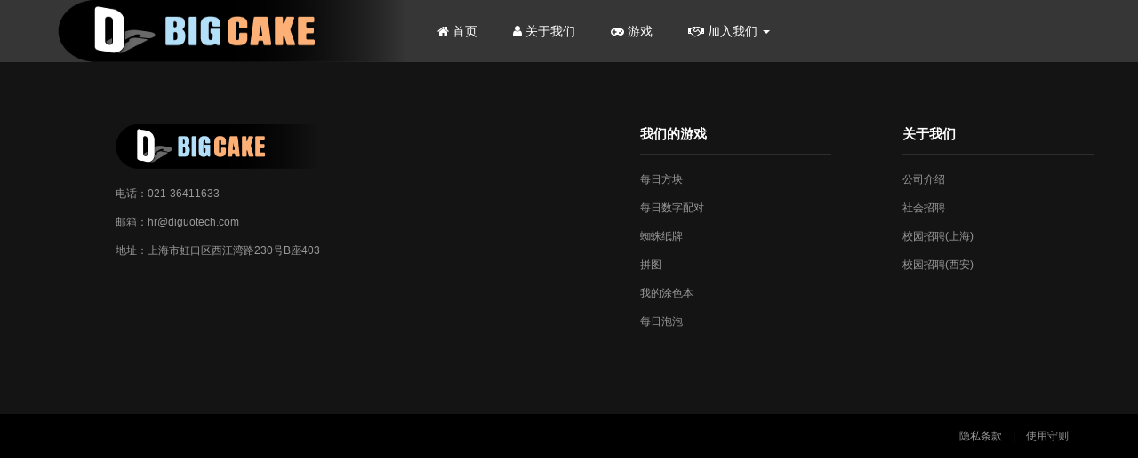

--- FILE ---
content_type: text/html
request_url: http://www.diguotech.com/news/read/7
body_size: 441
content:
<!DOCTYPE html><html><head><meta charset=utf-8><meta name=viewport content="width=device-width,initial-scale=1"><title>上海迪果网络科技有限公司</title><link rel=icon href=/static/img/favicon-dark.ico media="(prefers-color-scheme: dark)"><link rel=icon href=/static/img/favicon-light.ico media="(prefers-color-scheme: light)"><link href=/static/css/app.c46b67e1313de027372f6000b4060bf2.css rel=stylesheet></head><body><div id=app></div><script type=text/javascript src=/static/js/manifest.2ae2e69a05c33dfc65f8.js></script><script type=text/javascript src=/static/js/vendor.135c153f9f9438d85a30.js></script><script type=text/javascript src=/static/js/app.0e88a3d86fae24ad38c8.js></script></body></html>

--- FILE ---
content_type: application/x-javascript
request_url: http://www.diguotech.com/static/js/app.0e88a3d86fae24ad38c8.js
body_size: 90132
content:
webpackJsonp([1],{"+m6O":function(t,a){},"+zAf":function(t,a){},"/e+2":function(t,a){},"03EN":function(t,a,s){t.exports=s.p+"static/img/about-list2.47f45a6.png"},"49jb":function(t,a){},"5W1q":function(t,a){},"8umE":function(t,a){},AcQk:function(t,a){},B85w:function(t,a){},BN2n:function(t,a){},DeuE:function(t,a){t.exports="[data-uri]"},DpxW:function(t,a){},EWIa:function(t,a){},"H+vX":function(t,a,s){t.exports=s.p+"static/img/about-list1.aa927b9.png"},NHnr:function(t,a,s){"use strict";Object.defineProperty(a,"__esModule",{value:!0});var e=s("7+uW"),i={data:function(){return{routeMap:{0:"/index",1:"/about",2:"/games",3:"/careers"}}},mounted:function(){this.chengePath()},methods:{chengePath:function(){var t=this.$route.path;for(var a in this.routeMap)-1!=t.indexOf(this.routeMap[a])&&this.setNavStyle(a)},setNavStyle:function(t){document.querySelectorAll("ul.navbar-nav.items>li")&&document.querySelectorAll("ul.navbar-nav.items>li").forEach(function(a){a.getAttribute("index")==t?a.classList.add("active"):a.classList.remove("active")})},gotoPage:function(t){window.open(t,"_blank")}},watch:{"$route.path":"chengePath"},created:function(){}},r={render:function(){var t=this,a=t.$createElement,s=t._self._c||a;return s("div",{staticClass:"my-nav"},[s("div",{staticClass:"bx"},[s("nav",{staticClass:"navbar navbar-default"},[s("div",{staticClass:"container-fluid"},[t._m(0),t._v(" "),s("div",{staticClass:"collapse navbar-collapse",attrs:{id:"bs-example-navbar-collapse-1"}},[s("ul",{staticClass:"nav navbar-nav items"},[s("li",{attrs:{index:"0"}},[s("router-link",{attrs:{to:"/index"}},[s("i",{staticClass:"fa fa-home"}),t._v(" "+t._s(t.$store.state.langPack.header.home))])],1),t._v(" "),s("li",{attrs:{index:"1"}},[s("router-link",{attrs:{to:"/about"}},[s("i",{staticClass:"fa fa-user"}),t._v(" "+t._s(t.$store.state.langPack.header.about))])],1),t._v(" "),s("li",{attrs:{index:"2"}},[s("router-link",{attrs:{to:"/games"}},[s("i",{staticClass:"fa fa-gamepad"}),t._v(" "+t._s(t.$store.state.langPack.header.games))])],1),t._v(" "),s("li",{staticClass:"dropdown",attrs:{index:"3"}},[s("a",{staticClass:"dropdown-toggle",attrs:{href:"javascript:;","data-toggle":"dropdown"}},[s("i",{staticClass:"fa fa-handshake-o"}),t._v("\n                      "+t._s(t.$store.state.langPack.header.careers)+"\n                      "),s("span",{staticClass:"caret"})]),t._v(" "),s("ul",{staticClass:"dropdown-menu"},[s("li",[s("span",{on:{click:function(a){t.gotoPage("https://app.mokahr.com/social-recruitment/diguo/144656?locale=zh-CN")}}},[t._v("社会招聘")])]),t._v(" "),s("li",[s("span",{on:{click:function(a){t.gotoPage("https://app.mokahr.com/campus-recruitment/diguo/147274?locale=zh-CN")}}},[t._v("校园招聘(上海)")])]),t._v(" "),s("li",[s("span",{on:{click:function(a){t.gotoPage("https://app.mokahr.com/campus-recruitment/diguo/144657?locale=zh-CN")}}},[t._v("校园招聘(西安)")])])])])]),t._v(" "),s("ul",{staticClass:"nav navbar-nav navbar-right"})])])])])])},staticRenderFns:[function(){var t=this.$createElement,a=this._self._c||t;return a("div",{staticClass:"navbar-header"},[a("button",{staticClass:"navbar-toggle collapsed",attrs:{type:"button","data-toggle":"collapse","data-target":"#bs-example-navbar-collapse-1","aria-expanded":"false"}},[a("span",{staticClass:"sr-only"},[this._v("Toggle navigation")]),this._v(" "),a("span",{staticClass:"icon-bar"}),this._v(" "),a("span",{staticClass:"icon-bar"}),this._v(" "),a("span",{staticClass:"icon-bar"})]),this._v(" "),a("a",{staticClass:"navbar-brand",staticStyle:{"padding-top":"0"}},[a("img",{attrs:{src:s("ZBJ4")}})])])}]};var n={render:function(){var t=this,a=t.$createElement,s=t._self._c||a;return s("div",{staticClass:"v-footer"},[s("div",{staticClass:"footer-top"},[s("div",{staticClass:"bx"},[s("div",{staticClass:"f-col one"},[s("dl",[t._m(0),t._v(" "),s("dd",[t._v(t._s(t.$store.state.langPack.footer.tel)+"：021-36411633")]),t._v(" "),s("dd",[t._v(t._s(t.$store.state.langPack.footer.email)+"：hr@diguotech.com")]),t._v(" "),s("dd",[t._v(t._s(t.$store.state.langPack.footer.address)+"："+t._s(t.$store.state.langPack.footer.addressInfo))])])]),t._v(" "),s("div",{staticClass:"f-col"},[s("dl",[s("dt",{staticClass:"have-line"},[t._v(t._s(t.$store.state.langPack.footer.games))]),t._v(" "),s("dd",[s("router-link",{attrs:{to:"/games/bpd"}},[t._v(t._s(t.$store.state.langPack.footer.game_bpd))])],1),t._v(" "),s("dd",[s("router-link",{attrs:{to:"/games/dnm"}},[t._v(t._s(t.$store.state.langPack.footer.game_dnm))])],1),t._v(" "),s("dd",[s("router-link",{attrs:{to:"/games/ssc"}},[t._v(t._s(t.$store.state.langPack.footer.game_ssc))])],1),t._v(" "),s("dd",[s("router-link",{attrs:{to:"/games/jp"}},[t._v(t._s(t.$store.state.langPack.footer.game_jp))])],1),t._v(" "),s("dd",[s("router-link",{attrs:{to:"/games/cbn"}},[t._v(t._s(t.$store.state.langPack.footer.game_cbn))])],1),t._v(" "),s("dd",[s("router-link",{attrs:{to:"/games/db"}},[t._v(t._s(t.$store.state.langPack.footer.game_db))])],1)])]),t._v(" "),s("div",{staticClass:"f-col"},[s("dl",[s("dt",{staticClass:"have-line"},[t._v(t._s(t.$store.state.langPack.footer.about))]),t._v(" "),s("dd",[s("router-link",{attrs:{to:"/about"}},[t._v(t._s(t.$store.state.langPack.footer.company))])],1),t._v(" "),t._m(1),t._v(" "),t._m(2),t._v(" "),t._m(3)])])])]),t._v(" "),s("div",{staticClass:"footer-bot"},[s("div",{staticClass:"bx"},[s("div"),t._v(" "),s("div",{staticClass:"f-right"},[s("div",[s("a",{attrs:{href:"/static/privacy.html",target:"_blank"}},[t._v(t._s(t.$store.state.langPack.footer.clause))])]),t._v(" "),s("div",[t._v("|")]),t._v(" "),s("div",[s("a",{attrs:{href:"/static/rules.html",target:"_blank"}},[t._v(t._s(t.$store.state.langPack.footer.codeOfUse))])])])])])])},staticRenderFns:[function(){var t=this.$createElement,a=this._self._c||t;return a("dt",[a("img",{staticStyle:{height:"50px"},attrs:{src:s("ZBJ4"),alt:""}})])},function(){var t=this.$createElement,a=this._self._c||t;return a("dd",[a("a",{attrs:{href:"https://app.mokahr.com/social-recruitment/diguo/144656?locale=zh-CN",target:"_blank"}},[this._v("社会招聘")])])},function(){var t=this.$createElement,a=this._self._c||t;return a("dd",[a("a",{attrs:{href:"https://app.mokahr.com/campus-recruitment/diguo/147274?locale=zh-CN",target:"_blank"}},[this._v("校园招聘(上海)")])])},function(){var t=this.$createElement,a=this._self._c||t;return a("dd",[a("a",{attrs:{href:"https://app.mokahr.com/campus-recruitment/diguo/144657?locale=zh-CN",target:"_blank"}},[this._v("校园招聘(西安)")])])}]};var c={components:{vHeader:s("VU/8")(i,r,!1,function(t){s("lcjj")},null,null).exports,vFooter:s("VU/8")({name:"v-footer",data:function(){return{msg:"Welcome to Your Vue.js App"}}},n,!1,function(t){s("DpxW")},"data-v-29eb09b2",null).exports},created:function(){this.setLang(localStorage.getItem("currentLangIndex")||"1")}},l={render:function(){var t=this.$createElement,a=this._self._c||t;return a("div",{attrs:{id:"app"}},[a("v-header"),this._v(" "),a("router-view",{staticClass:"view"}),this._v(" "),a("v-footer")],1)},staticRenderFns:[]};var o,g=s("VU/8")(c,l,!1,function(t){s("B85w")},null,null).exports,m=s("/ocq"),d=s("BO1k"),p=s.n(d),u=s("gRE1"),v={userData:[{name:"",count:"10",unit:"M+",type:["注册玩家","注册玩家","Number of players"],imgURL:"../../../static/img/ui_1.png",bgColor:"#58bd95"},{name:"",count:"100",unit:"K+",type:["活跃玩家","活跃玩家","Active user"],imgURL:"../../../static/img/ui_2.png",bgColor:"#3b3b63"},{name:"",count:">60",unit:"%",type:["次日留存","次日留存","Next day retention"],imgURL:"../../../static/img/ui_3.png",bgColor:"#5e94f1"},{name:"",count:"90",unit:"Days+",type:["平均留存日数","平均留存日數","Averaging days"],imgURL:"../../../static/img/ui_4.png",bgColor:"#ddb65f"},{name:"",count:"140k",unit:"Hours+",type:["每日游戏时间","每日游戏时间","One day playtime"],imgURL:"../../../static/img/ui_5.png",bgColor:"#ed6172"},{name:"",count:"5",unit:"M+",type:["广告日显示量","广告日显示量","One day advertising display"],imgURL:"../../../static/img/ui_6.png",bgColor:"#5a599a"}]},b={bpd:{gameKey:"bpd",name:["每日方块","每日方块","Block Puzzle Daily"],subTitle:["畅玩方块拼图游戏，匹配颜色，轻松解压！","畅玩方块拼图游戏，匹配颜色，轻松解压！","畅玩方块拼图游戏，匹配颜色，轻松解压！"],info:["方块拼图-免费经典益智游戏，匹配颜色，消除方块！<br><br>方块拼图是一款免费且令人上瘾的休闲益智游戏，让你每天都想来玩！🧩如果您想放松身心，享受片刻闲暇，这款游戏一定是你的不二之选。🏆畅玩方块拼图，放松你的大脑！<br><br>方块拼图适合所有年龄段玩家。👑如果你想在辛苦工作一天后放松身心，早点入睡，这款游戏一定是你的不二之选！畅玩方块拼图，充分展示游戏技巧，体验最高七次连击带来的快感！<br><br>💡亮点特色💡<br>- 简洁美观，无时间限制，轻松无压力。<br>- 上手简单，适合全年龄段玩家的经典方块游戏！<br>- 挑战自我，打破你的最高分。<br>- 多种精美背景。<br>- 多样化方块质地：木制、糖果、宝石、珠宝......<br>- 实用道具助你打破最高分。<br>- 锻炼大脑，消磨时间的不二之选。<br><br>🌟如何玩🌟<br>- 匹配并消除尽可能多的彩色方块！<br>- 沿垂直或水平方向填充方块即可消除。<br>- 无时间限制！<br>- 简单有趣！<br><br>方块拼图适合所有年龄段玩家，免费畅玩！<br><br>我们的方块拼图游戏支持离线游玩，结合了1010脑力游戏、数独方块游戏、三消立方体游戏和木块拼图游戏元素，帮助你锻炼大脑。🧠 运用你的智慧和策略来消除彩色方块，立即享受方块拼图挑战吧！<br><br>❤️谁是最厉害的方块消除者？快来玩这款游戏，成为方块益智游戏大师吧！","方块拼图-免费经典益智游戏，匹配颜色，消除方块！<br><br>方块拼图是一款免费且令人上瘾的休闲益智游戏，让你每天都想来玩！🧩如果您想放松身心，享受片刻闲暇，这款游戏一定是你的不二之选。🏆畅玩方块拼图，放松你的大脑！<br><br>方块拼图适合所有年龄段玩家。👑如果你想在辛苦工作一天后放松身心，早点入睡，这款游戏一定是你的不二之选！畅玩方块拼图，充分展示游戏技巧，体验最高七次连击带来的快感！<br><br>💡亮点特色💡<br>- 简洁美观，无时间限制，轻松无压力。<br>- 上手简单，适合全年龄段玩家的经典方块游戏！<br>- 挑战自我，打破你的最高分。<br>- 多种精美背景。<br>- 多样化方块质地：木制、糖果、宝石、珠宝......<br>- 实用道具助你打破最高分。<br>- 锻炼大脑，消磨时间的不二之选。<br><br>🌟如何玩🌟<br>- 匹配并消除尽可能多的彩色方块！<br>- 沿垂直或水平方向填充方块即可消除。<br>- 无时间限制！<br>- 简单有趣！<br><br>方块拼图适合所有年龄段玩家，免费畅玩！<br><br>我们的方块拼图游戏支持离线游玩，结合了1010脑力游戏、数独方块游戏、三消立方体游戏和木块拼图游戏元素，帮助你锻炼大脑。🧠 运用你的智慧和策略来消除彩色方块，立即享受方块拼图挑战吧！<br><br>❤️谁是最厉害的方块消除者？快来玩这款游戏，成为方块益智游戏大师吧！","方块拼图-免费经典益智游戏，匹配颜色，消除方块！<br><br>方块拼图是一款免费且令人上瘾的休闲益智游戏，让你每天都想来玩！🧩如果您想放松身心，享受片刻闲暇，这款游戏一定是你的不二之选。🏆畅玩方块拼图，放松你的大脑！<br><br>方块拼图适合所有年龄段玩家。👑如果你想在辛苦工作一天后放松身心，早点入睡，这款游戏一定是你的不二之选！畅玩方块拼图，充分展示游戏技巧，体验最高七次连击带来的快感！<br><br>💡亮点特色💡<br>- 简洁美观，无时间限制，轻松无压力。<br>- 上手简单，适合全年龄段玩家的经典方块游戏！<br>- 挑战自我，打破你的最高分。<br>- 多种精美背景。<br>- 多样化方块质地：木制、糖果、宝石、珠宝......<br>- 实用道具助你打破最高分。<br>- 锻炼大脑，消磨时间的不二之选。<br><br>🌟如何玩🌟<br>- 匹配并消除尽可能多的彩色方块！<br>- 沿垂直或水平方向填充方块即可消除。<br>- 无时间限制！<br>- 简单有趣！<br><br>方块拼图适合所有年龄段玩家，免费畅玩！<br><br>我们的方块拼图游戏支持离线游玩，结合了1010脑力游戏、数独方块游戏、三消立方体游戏和木块拼图游戏元素，帮助你锻炼大脑。🧠 运用你的智慧和策略来消除彩色方块，立即享受方块拼图挑战吧！<br><br>❤️谁是最厉害的方块消除者？快来玩这款游戏，成为方块益智游戏大师吧！"],appleURL:"https://apps.apple.com/us/app/block-crush-daily/id6477366153",googleURL:"https://play.google.com/store/apps/details?id=com.bigcake.android.bpdaily&gl=US&hl=en-US&pli=1",downloads:"10M+",imgURL:"../../static/img/games/bpd_icon.png",posterImgURL:"../../../static/img/games/bpd-poster-img.png",comments:[["../../static/img/games/user-comment2.bpd.png","../../static/img/games/user-comment3.bpd.png","../../static/img/games/user-comment4.bpd.png"],["../../static/img/games/user-comment6.bpd.png","../../static/img/games/user-comment7.bpd.png","../../static/img/games/user-comment8.bpd.png"]]},dnm:{gameKey:"dnm",name:["每日数字配对","每日数字配对","Daily Number Match"],subTitle:["令人上瘾且放松的每日数字匹配为您带来无尽的乐趣。","令人上瘾且放松的每日数字匹配为您带来无尽的乐趣。","令人上瘾且放松的每日数字匹配为您带来无尽的乐趣。"],info:["每日数字配对是一款充满乐趣且令人上瘾的数字配对游戏。匹配数字，清除棋盘。磨练你的思维，享受乐趣，同时提升你的数学技能！🔢 数千个数字谜题等你来挑战！<br><br>玩法<br>- 找到数值相同或和为 10 的数字对。<br>- 逐行检查。记住，数字对可以是垂直、水平或对角线。<br>- 从左到右逐行扫描。注意一行末尾和另一行开头的数字对。只要它们之间没有数字，就可以消除！<br>- 清除一行即可将剩余的数字上移，并组成新的数字对。<br>- 当没有剩余的数字对时，点击“+”复制剩余的数字并组成更多数字对。<br>- 最终目标是清除棋盘，尽可能走得更远。<br>特色：<br>- 简单的游戏玩法：只需点击数字，即可消除所有数字！<br>- 无限乐趣：超过 10000 个关卡等你来挑战。<br>- 极简设计：纯粹的数字匹配游戏，没有令人分心的功能。<br>- 锻炼你的思维：通过具有挑战性的每日数字匹配来锻炼你的大脑。<br>- 随时随地畅玩：没有时间限制！无需Wi-Fi！<br><br>每日数字匹配是一款富有挑战性的益智游戏，旨在满足你的所有期望。💯如果你是一位数学迷，正在寻找一款纯粹的数学益智游戏，没有烦人的功能，那么每日数字匹配绝对适合你！🎯<br><br>如果你被日常生活压得喘不过气来，让每日数字匹配为你注入活力，训练你的大脑，放松你的思绪。别再犹豫了！立即下载，享受无尽的乐趣！","每日数字配对是一款充满乐趣且令人上瘾的数字配对游戏。匹配数字，清除棋盘。磨练你的思维，享受乐趣，同时提升你的数学技能！🔢 数千个数字谜题等你来挑战！<br><br>玩法<br>- 找到数值相同或和为 10 的数字对。<br>- 逐行检查。记住，数字对可以是垂直、水平或对角线。<br>- 从左到右逐行扫描。注意一行末尾和另一行开头的数字对。只要它们之间没有数字，就可以消除！<br>- 清除一行即可将剩余的数字上移，并组成新的数字对。<br>- 当没有剩余的数字对时，点击“+”复制剩余的数字并组成更多数字对。<br>- 最终目标是清除棋盘，尽可能走得更远。<br>特色：<br>- 简单的游戏玩法：只需点击数字，即可消除所有数字！<br>- 无限乐趣：超过 10000 个关卡等你来挑战。<br>- 极简设计：纯粹的数字匹配游戏，没有令人分心的功能。<br>- 锻炼你的思维：通过具有挑战性的每日数字匹配来锻炼你的大脑。<br>- 随时随地畅玩：没有时间限制！无需Wi-Fi！<br><br>每日数字匹配是一款富有挑战性的益智游戏，旨在满足你的所有期望。💯如果你是一位数学迷，正在寻找一款纯粹的数学益智游戏，没有烦人的功能，那么每日数字匹配绝对适合你！🎯<br><br>如果你被日常生活压得喘不过气来，让每日数字匹配为你注入活力，训练你的大脑，放松你的思绪。别再犹豫了！立即下载，享受无尽的乐趣！","每日数字配对是一款充满乐趣且令人上瘾的数字配对游戏。匹配数字，清除棋盘。磨练你的思维，享受乐趣，同时提升你的数学技能！🔢 数千个数字谜题等你来挑战！<br><br>玩法<br>- 找到数值相同或和为 10 的数字对。<br>- 逐行检查。记住，数字对可以是垂直、水平或对角线。<br>- 从左到右逐行扫描。注意一行末尾和另一行开头的数字对。只要它们之间没有数字，就可以消除！<br>- 清除一行即可将剩余的数字上移，并组成新的数字对。<br>- 当没有剩余的数字对时，点击“+”复制剩余的数字并组成更多数字对。<br>- 最终目标是清除棋盘，尽可能走得更远。<br>特色：<br>- 简单的游戏玩法：只需点击数字，即可消除所有数字！<br>- 无限乐趣：超过 10000 个关卡等你来挑战。<br>- 极简设计：纯粹的数字匹配游戏，没有令人分心的功能。<br>- 锻炼你的思维：通过具有挑战性的每日数字匹配来锻炼你的大脑。<br>- 随时随地畅玩：没有时间限制！无需Wi-Fi！<br><br>每日数字匹配是一款富有挑战性的益智游戏，旨在满足你的所有期望。💯如果你是一位数学迷，正在寻找一款纯粹的数学益智游戏，没有烦人的功能，那么每日数字匹配绝对适合你！🎯<br><br>如果你被日常生活压得喘不过气来，让每日数字匹配为你注入活力，训练你的大脑，放松你的思绪。别再犹豫了！立即下载，享受无尽的乐趣！"],appleURL:"#",googleURL:"https://play.google.com/store/apps/details?id=daily.number.match.free.puzzle&gl=US&hl=en-US&pli=1",downloads:"10M+",imgURL:"../../static/img/games/dnm_icon.png",posterImgURL:"../../../static/img/games/dnm-poster-img.png",comments:[["../../static/img/games/user-comment2.dnm.png","../../static/img/games/user-comment3.dnm.png","../../static/img/games/user-comment4.dnm.png"],["../../static/img/games/user-comment6.dnm.png","../../static/img/games/user-comment7.dnm.png","../../static/img/games/user-comment8.dnm.png"]]},ssc:{gameKey:"ssc",name:["蜘蛛纸牌","蜘蛛纸牌","Spider Solitaire Classic"],subTitle:["有趣又轻松的蜘蛛纸牌训练你的大脑！","有趣又轻松的蜘蛛纸牌训练你的大脑！","有趣又轻松的蜘蛛纸牌训练你的大脑！"],info:["💥经典蜘蛛纸牌的全新版本正等你来！💥<br><br>每日蜘蛛纸牌经典版是一款能够离线游玩的免费游戏！🍵 为所有玩家带来快乐！如果你想训练你的大脑，让你的思维更加灵活，每日蜘蛛纸牌经典版就是你的最佳选择！🧠<br><br>特色：<br>🎮 玩法经典：每日蜘蛛纸牌经典版带你回到童年。<br><br>🌸 图形美丽：海量美丽背景，卡背，卡面，自定义你的游戏体验。<br><br>🔢 难易由人：选择1,2或4种花色，磨砺头脑，挑战更高难度！<br><br>🎯 每日挑战：每天一个新的牌局，测试你的技巧。<br><br>你是经典纸牌游戏爱好者吗？你在寻找一个游戏来锻炼你的战略思维吗？🔎 每日蜘蛛纸牌经典版绝对是你想要的！<br><br>和每日蜘蛛纸牌经典版一起踏上休闲之旅。🌎 让这个引人入胜的游戏放松你的心情，同时训练你的大脑！<br><br>如果你喜欢克朗代克，空当接龙，金字塔纸牌，二十一点和其他纸牌游戏，或其他益智游戏，你绝对不能错过这款每日蜘蛛纸牌经典版！<br><br>⬇️ 现在下载&享受！","💥经典蜘蛛纸牌的全新版本正等你来！💥<br><br>每日蜘蛛纸牌经典版是一款能够离线游玩的免费游戏！🍵 为所有玩家带来快乐！如果你想训练你的大脑，让你的思维更加灵活，每日蜘蛛纸牌经典版就是你的最佳选择！🧠<br><br>特色：<br>🎮 玩法经典：每日蜘蛛纸牌经典版带你回到童年。<br><br>🌸 图形美丽：海量美丽背景，卡背，卡面，自定义你的游戏体验。<br><br>🔢 难易由人：选择1,2或4种花色，磨砺头脑，挑战更高难度！<br><br>🎯 每日挑战：每天一个新的牌局，测试你的技巧。<br><br>你是经典纸牌游戏爱好者吗？你在寻找一个游戏来锻炼你的战略思维吗？🔎 每日蜘蛛纸牌经典版绝对是你想要的！<br><br>和每日蜘蛛纸牌经典版一起踏上休闲之旅。🌎 让这个引人入胜的游戏放松你的心情，同时训练你的大脑！<br><br>如果你喜欢克朗代克，空当接龙，金字塔纸牌，二十一点和其他纸牌游戏，或其他益智游戏，你绝对不能错过这款每日蜘蛛纸牌经典版！<br><br>⬇️ 现在下载&享受！","💥经典蜘蛛纸牌的全新版本正等你来！💥<br><br>每日蜘蛛纸牌经典版是一款能够离线游玩的免费游戏！🍵 为所有玩家带来快乐！如果你想训练你的大脑，让你的思维更加灵活，每日蜘蛛纸牌经典版就是你的最佳选择！🧠<br><br>特色：<br>🎮 玩法经典：每日蜘蛛纸牌经典版带你回到童年。<br><br>🌸 图形美丽：海量美丽背景，卡背，卡面，自定义你的游戏体验。<br><br>🔢 难易由人：选择1,2或4种花色，磨砺头脑，挑战更高难度！<br><br>🎯 每日挑战：每天一个新的牌局，测试你的技巧。<br><br>你是经典纸牌游戏爱好者吗？你在寻找一个游戏来锻炼你的战略思维吗？🔎 每日蜘蛛纸牌经典版绝对是你想要的！<br><br>和每日蜘蛛纸牌经典版一起踏上休闲之旅。🌎 让这个引人入胜的游戏放松你的心情，同时训练你的大脑！<br><br>如果你喜欢克朗代克，空当接龙，金字塔纸牌，二十一点和其他纸牌游戏，或其他益智游戏，你绝对不能错过这款每日蜘蛛纸牌经典版！<br><br>⬇️ 现在下载&享受！"],appleURL:"https://apps.apple.com/us/app/classic-spider-solitaire-mania/id1584596271",googleURL:"https://play.google.com/store/apps/details?id=solitaire.spider.card.free.mania&gl=US&hl=en-US&pli=1",downloads:"10M+",imgURL:"../../static/img/games/ssc_icon.png",posterImgURL:"../../../static/img/games/ssc-poster-img.png",comments:[["../../static/img/games/user-comment2.ssc.png","../../static/img/games/user-comment3.ssc.png","../../static/img/games/user-comment4.ssc.png"],["../../static/img/games/user-comment6.ssc.png","../../static/img/games/user-comment7.ssc.png","../../static/img/games/user-comment8.ssc.png"]]},jp:{gameKey:"jp",name:["拼图","拼图","Jigsaw Puzzles"],subTitle:["海量美丽的拼图游戏等着你去探索！休息并放松一下","海量美丽的拼图游戏等着你去探索！休息并放松一下","海量美丽的拼图游戏等着你去探索！休息并放松一下"],info:["欢迎来到美妙的拼图世界，成千上万款拼图游戏让你远离生活烦恼，找回内心平静，享受轻松时光！您可以通过选择碎片数来选择每个谜题的难度。此外，拼图应用十分便携，内含各种拼图游戏，却不会有任何碎片丢失。每天都一起拼出明亮而有魔力的全新拼图，享受无穷乐趣！<br><br>🧩特点：<br>- 每日拼图:每天更新免费拼图,试试解开它<br>- 没有丢失的碎片:根据需要完成每个拼图高清拼图，因为根本没有丢失的碎片。<br>- 难度选择:选择不同碎片数量。碎片越多，游戏越难,成为拼图高手!<br>- 各种系列图片:动物,风景,美食,花卉,房屋,地标等<br>- 自定义背景：选择在喜欢的背景下玩免费的拼图游戏。<br>- 专属自己的拼图册:已进行或已完成的拼图收集在一个地方.<br>- 金币系统:完成拼图即可获取金币,获得更多独特的收藏拼图.<br><br>拼图是最经典的益智游戏之一。它适合任何年龄段的人,训练大脑,打发时间,放松心情.<br>现在就下载完成精美的拼图吧,让每一天都轻松愉快!","欢迎来到美妙的拼图世界，成千上万款拼图游戏让你远离生活烦恼，找回内心平静，享受轻松时光！您可以通过选择碎片数来选择每个谜题的难度。此外，拼图应用十分便携，内含各种拼图游戏，却不会有任何碎片丢失。每天都一起拼出明亮而有魔力的全新拼图，享受无穷乐趣！<br><br>🧩特点：<br>- 每日拼图:每天更新免费拼图,试试解开它<br>- 没有丢失的碎片:根据需要完成每个拼图高清拼图，因为根本没有丢失的碎片。<br>- 难度选择:选择不同碎片数量。碎片越多，游戏越难,成为拼图高手!<br>- 各种系列图片:动物,风景,美食,花卉,房屋,地标等<br>- 自定义背景：选择在喜欢的背景下玩免费的拼图游戏。<br>- 专属自己的拼图册:已进行或已完成的拼图收集在一个地方.<br>- 金币系统:完成拼图即可获取金币,获得更多独特的收藏拼图.<br><br>拼图是最经典的益智游戏之一。它适合任何年龄段的人,训练大脑,打发时间,放松心情.<br>现在就下载完成精美的拼图吧,让每一天都轻松愉快!","欢迎来到美妙的拼图世界，成千上万款拼图游戏让你远离生活烦恼，找回内心平静，享受轻松时光！您可以通过选择碎片数来选择每个谜题的难度。此外，拼图应用十分便携，内含各种拼图游戏，却不会有任何碎片丢失。每天都一起拼出明亮而有魔力的全新拼图，享受无穷乐趣！<br><br>🧩特点：<br>- 每日拼图:每天更新免费拼图,试试解开它<br>- 没有丢失的碎片:根据需要完成每个拼图高清拼图，因为根本没有丢失的碎片。<br>- 难度选择:选择不同碎片数量。碎片越多，游戏越难,成为拼图高手!<br>- 各种系列图片:动物,风景,美食,花卉,房屋,地标等<br>- 自定义背景：选择在喜欢的背景下玩免费的拼图游戏。<br>- 专属自己的拼图册:已进行或已完成的拼图收集在一个地方.<br>- 金币系统:完成拼图即可获取金币,获得更多独特的收藏拼图.<br><br>拼图是最经典的益智游戏之一。它适合任何年龄段的人,训练大脑,打发时间,放松心情.<br>现在就下载完成精美的拼图吧,让每一天都轻松愉快!"],appleURL:"https://apps.apple.com/us/app/jigsaw-puzzles-daily/id6448161041",googleURL:"https://play.google.com/store/apps/details?id=com.bigcake.jigsaw.puzzles&gl=US&hl=en-US&pli=1",downloads:"5M+",imgURL:"../../static/img/games/jp_icon.png",posterImgURL:"../../../static/img/games/jp-poster-img.png",comments:[["../../static/img/games/user-comment2.jp.png","../../static/img/games/user-comment3.jp.png","../../static/img/games/user-comment4.jp.png"],["../../static/img/games/user-comment6.jp.png","../../static/img/games/user-comment7.jp.png","../../static/img/games/user-comment8.jp.png"]]},cbn:{gameKey:"cbn",name:["我的涂色本","我的涂色本","Color by Number"],subTitle:["追寻艺术之美：我的涂色本","追寻艺术之美：我的涂色本","追寻艺术之美：我的涂色本"],info:["欢迎进入[我的涂色本]的艺术殿堂，这里是那些对生活充满热情、渴望内心宁静和探索创造力的灵魂的天堂。在这个数字填色书游戏中，您将迈出一段富有创意的旅程，发现内心的色彩和美感。<br><br>游戏特色：<br>-艺术无界：[我的涂色本]提供了数以千计的精美涂色页面，每一张都是一位艺术家的精心创作。从大自然的壮丽风光到充满生命的动植物，再到抽象的幻想世界，您可以自由选择并发挥创造力，用色彩点亮画布上的每一个细节。<br>-独特个性：我们鼓励您以自己的方式表达创造力。除了填色，您还可以选择独特的背景和精美的相框，为您的作品增添个性。从宁静的森林到繁华的城市街道，您可以在不同的背景下发现灵感。<br>-灵感之源：填色是一种充满灵感的活动，有助于您找到内心的宁静，享受创造的过程。在[我的涂色本]中，您可以尽情释放心灵，追寻艺术之美，享受独特的放松和愉悦。<br>-游戏之趣：收集星星宝箱和金币，解锁新颜色、背景和相框，让您的填色体验更加多彩。发现游戏中的惊喜，为您的填色作品增添更多乐趣。<br><br>[我的涂色本]是一个灵感之源，是艺术的探索之旅，是发现内心的色彩和美感的旅程。不论您是在寻找愉悦、内心的宁静，还是在追求艺术的美感，[我的涂色本]都是您的理想选择。<br><br>下载[我的涂色本]，探索艺术之美，享受填色的愉悦。我们鼓励您发挥创意，与我们一同创造独特的艺术作品，让生活更加多姿多彩。","欢迎进入[我的涂色本]的艺术殿堂，这里是那些对生活充满热情、渴望内心宁静和探索创造力的灵魂的天堂。在这个数字填色书游戏中，您将迈出一段富有创意的旅程，发现内心的色彩和美感。<br><br>游戏特色：<br>-艺术无界：[我的涂色本]提供了数以千计的精美涂色页面，每一张都是一位艺术家的精心创作。从大自然的壮丽风光到充满生命的动植物，再到抽象的幻想世界，您可以自由选择并发挥创造力，用色彩点亮画布上的每一个细节。<br>-独特个性：我们鼓励您以自己的方式表达创造力。除了填色，您还可以选择独特的背景和精美的相框，为您的作品增添个性。从宁静的森林到繁华的城市街道，您可以在不同的背景下发现灵感。<br>-灵感之源：填色是一种充满灵感的活动，有助于您找到内心的宁静，享受创造的过程。在[我的涂色本]中，您可以尽情释放心灵，追寻艺术之美，享受独特的放松和愉悦。<br>-游戏之趣：收集星星宝箱和金币，解锁新颜色、背景和相框，让您的填色体验更加多彩。发现游戏中的惊喜，为您的填色作品增添更多乐趣。<br><br>[我的涂色本]是一个灵感之源，是艺术的探索之旅，是发现内心的色彩和美感的旅程。不论您是在寻找愉悦、内心的宁静，还是在追求艺术的美感，[我的涂色本]都是您的理想选择。<br><br>下载[我的涂色本]，探索艺术之美，享受填色的愉悦。我们鼓励您发挥创意，与我们一同创造独特的艺术作品，让生活更加多姿多彩。","欢迎进入[我的涂色本]的艺术殿堂，这里是那些对生活充满热情、渴望内心宁静和探索创造力的灵魂的天堂。在这个数字填色书游戏中，您将迈出一段富有创意的旅程，发现内心的色彩和美感。<br><br>游戏特色：<br>-艺术无界：[我的涂色本]提供了数以千计的精美涂色页面，每一张都是一位艺术家的精心创作。从大自然的壮丽风光到充满生命的动植物，再到抽象的幻想世界，您可以自由选择并发挥创造力，用色彩点亮画布上的每一个细节。<br>-独特个性：我们鼓励您以自己的方式表达创造力。除了填色，您还可以选择独特的背景和精美的相框，为您的作品增添个性。从宁静的森林到繁华的城市街道，您可以在不同的背景下发现灵感。<br>-灵感之源：填色是一种充满灵感的活动，有助于您找到内心的宁静，享受创造的过程。在[我的涂色本]中，您可以尽情释放心灵，追寻艺术之美，享受独特的放松和愉悦。<br>-游戏之趣：收集星星宝箱和金币，解锁新颜色、背景和相框，让您的填色体验更加多彩。发现游戏中的惊喜，为您的填色作品增添更多乐趣。<br><br>[我的涂色本]是一个灵感之源，是艺术的探索之旅，是发现内心的色彩和美感的旅程。不论您是在寻找愉悦、内心的宁静，还是在追求艺术的美感，[我的涂色本]都是您的理想选择。<br><br>下载[我的涂色本]，探索艺术之美，享受填色的愉悦。我们鼓励您发挥创意，与我们一同创造独特的艺术作品，让生活更加多姿多彩。"],appleURL:"#",googleURL:"https://play.google.com/store/apps/details?id=color.paint.by.number.pgmaker&hl=en-US&gl=US",downloads:"1M+",imgURL:"../../static/img/games/cbn_icon.png",posterImgURL:"../../../static/img/games/cbn-poster-img.png",comments:[["../../static/img/games/user-comment2.cbn.png","../../static/img/games/user-comment3.cbn.png","../../static/img/games/user-comment4.cbn.png"],["../../static/img/games/user-comment6.cbn.png","../../static/img/games/user-comment7.cbn.png","../../static/img/games/user-comment8.cbn.png"]]},db:{gameKey:"db",name:["每日泡泡","每日泡泡","Daily Bubble"],subTitle:["快来玩数字泡泡连线，让你的大脑休息一下！","快来玩数字泡泡连线，让你的大脑休息一下！","快来玩数字泡泡连线，让你的大脑休息一下！"],info:["“数字泡泡连线”是一个令人上瘾的放松数字泡泡合并益智游戏。🧩连接相同编号的气泡以合并它们！创建最长的链接并将它们合并以获得更多积分！🏆挑战你的头脑并解决难题，然后你会发现它们简单而令人兴奋！<br><br>怎么玩？<br> ⁃ 在任意八个方向（上,下,左,右或对角线）上滑动相同的数字以合并它们。<br> ⁃ 相同数字的气泡将合并为更大数字的气泡。<br> ⁃ 没有时间限制！<br> ⁃ 只是滑动！<br><br>特征：<br> ⁃ 精美易用，简单明了，没有压力，没有时间限制。<br> ⁃ 挑战并打破你的最高分。<br> ⁃ 玩法简单。经典的合并数字游戏，适合所有年龄段！<br> ⁃ 美丽多样的背景图片。<br> ⁃ 多种材质的气泡。如：铁、水晶、木头等<br><br>快来玩这个游戏，成为数字泡泡游戏的大师吧！","“数字泡泡连线”是一个令人上瘾的放松数字泡泡合并益智游戏。🧩连接相同编号的气泡以合并它们！创建最长的链接并将它们合并以获得更多积分！🏆挑战你的头脑并解决难题，然后你会发现它们简单而令人兴奋！<br><br>怎么玩？<br> ⁃ 在任意八个方向（上,下,左,右或对角线）上滑动相同的数字以合并它们。<br> ⁃ 相同数字的气泡将合并为更大数字的气泡。<br> ⁃ 没有时间限制！<br> ⁃ 只是滑动！<br><br>特征：<br> ⁃ 精美易用，简单明了，没有压力，没有时间限制。<br> ⁃ 挑战并打破你的最高分。<br> ⁃ 玩法简单。经典的合并数字游戏，适合所有年龄段！<br> ⁃ 美丽多样的背景图片。<br> ⁃ 多种材质的气泡。如：铁、水晶、木头等<br><br>快来玩这个游戏，成为数字泡泡游戏的大师吧！","“数字泡泡连线”是一个令人上瘾的放松数字泡泡合并益智游戏。🧩连接相同编号的气泡以合并它们！创建最长的链接并将它们合并以获得更多积分！🏆挑战你的头脑并解决难题，然后你会发现它们简单而令人兴奋！<br><br>怎么玩？<br> ⁃ 在任意八个方向（上,下,左,右或对角线）上滑动相同的数字以合并它们。<br> ⁃ 相同数字的气泡将合并为更大数字的气泡。<br> ⁃ 没有时间限制！<br> ⁃ 只是滑动！<br><br>特征：<br> ⁃ 精美易用，简单明了，没有压力，没有时间限制。<br> ⁃ 挑战并打破你的最高分。<br> ⁃ 玩法简单。经典的合并数字游戏，适合所有年龄段！<br> ⁃ 美丽多样的背景图片。<br> ⁃ 多种材质的气泡。如：铁、水晶、木头等<br><br>快来玩这个游戏，成为数字泡泡游戏的大师吧！"],appleURL:"#",googleURL:"https://play.google.com/store/apps/details?id=com.bigcake.android.bubbledaily&gl=US&hl=en-US&pli=1",downloads:"10M+",imgURL:"../../static/img/games/db_icon.png",posterImgURL:"../../../static/img/games/db-poster-img.png",comments:[["../../static/img/games/user-comment2.db.png","../../static/img/games/user-comment3.db.png","../../static/img/games/user-comment4.db.png"],["../../static/img/games/user-comment6.db.png","../../static/img/games/user-comment7.db.png","../../static/img/games/user-comment8.db.png"]]}},f=[{redirect:"/games/bpd",image:"../../../static/img/index/carousel_bpd.jpg"},{redirect:"/games/ssc",image:"../../../static/img/index/carousel_ssc.jpg"},{redirect:"/games/db",image:"../../../static/img/index/carousel_db.jpg"},{redirect:"/games/jp",image:"../../../static/img/index/carousel_jp.jpg"}],h=[];s.n(u)()(b).forEach(function(t){var a=!0,s=!1,e=void 0;try{for(var i,r=p()(t.comments);!(a=(i=r.next()).done);a=!0){var n=i.value;n.length&&h.push(n)}}catch(t){s=!0,e=t}finally{try{!a&&r.return&&r.return()}finally{if(s)throw e}}}),h.sort(function(){return Math.random()-.5}),o=h.slice(0,3);var C={data:function(){return{gamesData:[],initData:v,langIndex:Number(localStorage.getItem("currentLangIndex")||"2"),changeNum:[],timeID:"",slidesList:f,userComments:o}},watch:{"$store.state.langPack":function(){this.langIndex=Number(localStorage.getItem("currentLangIndex"))}},mounted:function(){},methods:{scorllHandle:function(t){}},created:function(){for(var t in b)this.gamesData.push(b[t])}},k={render:function(){var t=this,a=t.$createElement,s=t._self._c||a;return s("div",{staticClass:"homePage_wrap",on:{scroll:function(a){t.scorllHandle(a)}}},[s("div",{staticClass:"top-carousel"},[s("div",{staticClass:"carousel slide",attrs:{id:"carousel-example-generic","data-ride":"carousel"}},[s("ol",{staticClass:"carousel-indicators"},t._l(t.slidesList,function(t,a){return s("li",{class:{active:0===a},attrs:{"data-target":"#carousel-example-generic","data-slide-to":a}})})),t._v(" "),s("div",{staticClass:"carousel-inner",attrs:{role:"listbox"}},t._l(t.slidesList,function(t,a){return s("div",{key:a,class:{item:!0,active:0===a}},[s("router-link",{attrs:{to:t.redirect}},[s("img",{attrs:{src:t.image,alt:""}})])],1)})),t._v(" "),t._m(0),t._v(" "),t._m(1)])]),t._v(" "),s("div",{staticClass:"best-game"},[s("div",{staticClass:"bx container"},[s("div",{staticClass:"row",staticStyle:{"margin-top":"0"}},[s("h2",{staticStyle:{"text-align":"center","padding-top":"76px"}},[t._v(t._s(t.$store.state.langPack.index.bestGameTitle))])]),t._v(" "),s("p",{staticStyle:{"text-align":"center","margin-top":"28px"}},[t._v(t._s(t.$store.state.langPack.index.bestGameInfo))]),t._v(" "),s("div",{staticClass:"row clearfix"},[s("div",{staticClass:"list"},t._l(t.gamesData,function(a,e){return s("div",{key:e,staticClass:"game-icon"},[s("div",{staticClass:"icon"},[s("router-link",{attrs:{to:"/games/"+(a.gameKey||"fbt")}},[s("img",{staticStyle:{"border-radius":"20px"},attrs:{src:a.imgURL,alt:""}})])],1),t._v(" "),s("div",{staticClass:"number"},[s("div",[s("div",{staticClass:"count"},[s("span",{staticClass:"unit"},[t._v(t._s(a.name&&a.name[0]))])]),t._v(" "),s("div",{staticClass:"type"},[t._v(t._s(a.name&&a.name[2]))])])])])}))])])]),t._v(" "),s("div",{staticClass:"user-comment"},[s("div",{staticClass:"bx"},[s("div",{staticClass:"title"},[t._v(t._s(t.$store.state.langPack.index.userCommentTitle))]),t._v(" "),s("div",{staticClass:"carousel slide",attrs:{id:"carousel-example-generic1","data-ride":"carousel"}},[s("ol",{staticClass:"carousel-indicators"},t._l(t.userComments,function(t,a){return s("li",{key:a,class:{active:0===a},attrs:{"data-target":"#carousel-example-generic1","data-slide-to":a}})})),t._v(" "),s("div",{staticClass:"carousel-inner",attrs:{role:"listbox"}},t._l(t.userComments,function(a,e){return s("div",{key:e,class:{item:!0,active:0===e}},[s("div",{staticClass:"content"},t._l(a,function(t,a){return s("img",{key:e+"-"+a,staticStyle:{"max-width":"393px"},attrs:{src:t,alt:"..."}})}))])})),t._v(" "),t._m(2),t._v(" "),t._m(3)])])]),t._v(" "),s("div",{staticClass:"join-us"},[s("div",{staticClass:"bx"},[s("div",{staticClass:"title join-link"},[s("a",{attrs:{href:"https://app.mokahr.com/social-recruitment/diguo/144656?locale=zh-CN",target:"_blank"}},[t._v("\n                        "+t._s(t.$store.state.langPack.header.careers)+"\n                    ")])]),t._v(" "),t._m(4)])])])},staticRenderFns:[function(){var t=this.$createElement,a=this._self._c||t;return a("a",{staticClass:"left carousel-control",attrs:{href:"#carousel-example-generic",role:"button","data-slide":"prev"}},[a("span",{staticClass:"glyphicon glyphicon-chevron-left",attrs:{"aria-hidden":"true"}}),this._v(" "),a("span",{staticClass:"sr-only"},[this._v("Previous")])])},function(){var t=this.$createElement,a=this._self._c||t;return a("a",{staticClass:"right carousel-control",attrs:{href:"#carousel-example-generic",role:"button","data-slide":"next"}},[a("span",{staticClass:"glyphicon glyphicon-chevron-right",attrs:{"aria-hidden":"true"}}),this._v(" "),a("span",{staticClass:"sr-only"},[this._v("Next")])])},function(){var t=this.$createElement,a=this._self._c||t;return a("a",{staticClass:"left carousel-control",staticStyle:{left:"1px"},attrs:{href:"#carousel-example-generic1",role:"button","data-slide":"prev"}},[a("span",{staticClass:"glyphicon glyphicon-chevron-left",attrs:{"aria-hidden":"true"}}),this._v(" "),a("span",{staticClass:"sr-only"},[this._v("Previous")])])},function(){var t=this.$createElement,a=this._self._c||t;return a("a",{staticClass:"right carousel-control",attrs:{href:"#carousel-example-generic1",role:"button","data-slide":"next"}},[a("span",{staticClass:"glyphicon glyphicon-chevron-right",attrs:{"aria-hidden":"true"}}),this._v(" "),a("span",{staticClass:"sr-only"},[this._v("Next")])])},function(){var t=this.$createElement,a=this._self._c||t;return a("div",{staticClass:"content"},[a("p",[this._v("\n                        一起做让玩家停不下来的游戏 !\n                    ")]),this._v(" "),a("p",[this._v("\n                        点击"),a("a",{staticClass:"join-notice",attrs:{href:"https://app.mokahr.com/social-recruitment/diguo/144656?locale=zh-CN",target:"_blank"}},[this._v("【加入我们】")]),this._v("查看正在招募的岗位\n                    ")])])}]};var y=s("VU/8")(C,k,!1,function(t){s("BN2n")},"data-v-7adf410f",null).exports,A=s("rXp4"),S={render:function(){var t=this,a=t.$createElement,s=t._self._c||a;return s("article",{staticClass:"careers"},[t._m(0),t._v(" "),t._m(1),t._v(" "),s("div",{staticClass:"container"},t._l(t.careers,function(a){return s("div",{staticClass:"job-list"},[s("div",{staticClass:"j-header clearfix",on:{click:function(a){t.toggleShow(a)}}},[s("div",{staticClass:"pull-left job-name"},[s("p",[t._v(t._s(a.title))]),t._v(" "),s("p",[t._v(t._s(a.sub_title))]),t._v(" "),s("p",{staticClass:"info"},[s("span",{staticClass:"s1"},[t._v("部门："+t._s(a.dep))]),t._v(" 招聘人数："),s("span",{staticClass:"s2"},[t._v(t._s(a.user_cnt)+"人")])])]),t._v(" "),t._m(2,!0)]),t._v(" "),s("div",{staticClass:"content",staticStyle:{display:"none"}},[s("p",[t._v("职位描述：")]),t._v(" "),s("ul",t._l(a.desc,function(a,e){return s("li",[t._v(t._s(e+1)+"、"+t._s(a))])})),t._v(" "),s("p",[t._v("岗位要求：")]),t._v(" "),s("ul",t._l(a.req,function(a,e){return s("li",[t._v(t._s(e+1)+"、"+t._s(a))])}))])])}))])},staticRenderFns:[function(){var t=this.$createElement,a=this._self._c||t;return a("section",{staticClass:"banner container-fluid"},[a("img",{attrs:{src:s("qNrj"),alt:""}}),this._v(" "),a("div",{staticClass:"title"},[a("p",{staticClass:"p1"},[this._v("CAREERS")]),this._v(" "),a("p",{staticClass:"p2"},[this._v("追梦路上，有你同行")])])])},function(){var t=this.$createElement,a=this._self._c||t;return a("section",{staticClass:"job"},[a("div",{staticClass:"title text-center"},[a("h3",{staticClass:"text-center"},[this._v("最新招聘信息")])])])},function(){var t=this.$createElement,a=this._self._c||t;return a("div",{staticClass:"pull-right arrow"},[a("i",{staticClass:"glyphicon glyphicon-menu-down"})])}]};var _=function(t){s("yunA")},x=s("VU/8")(A.a,S,!1,_,"data-v-1b2df90d",null).exports,E={data:function(){return{initData:[],langIndex:Number(localStorage.getItem("currentLangIndex")||"2")}},mounted:function(){setTimeout(function(){document.querySelectorAll(".latest-info img").forEach(function(t){t.classList.remove("ec-bounce-in-l")})},1100)},created:function(){for(var t in b)this.initData.push(b[t])},watch:{"$store.state.langPack":function(){this.langIndex=Number(localStorage.getItem("currentLangIndex"))}}},I={render:function(){var t=this,a=t.$createElement,e=t._self._c||a;return e("div",{staticClass:"game-list"},[t._m(0),t._v(" "),t._l(t.initData,function(a,i){return e("section",{key:i,staticClass:"list container-fluid",style:"background:url(../../../static/img/list_bg"+i%6+".png) no-repeat center top"},[e("div",{staticClass:"row bx"},[e("div",{staticClass:"col-xs-12 col-sm-3 col-md-2  col-lg-2 "},[e("div",{staticClass:"picture"},[e("router-link",{attrs:{to:"/games/"+a.gameKey}},[e("img",{staticClass:"ec-bounce-in-l",staticStyle:{"border-radius":"26px",width:"100%"},attrs:{src:a.imgURL,alt:""}})])],1)]),t._v(" "),e("div",{staticClass:"col-xs-12 col-sm-6 col-md-8  col-lg-8 "},[e("div",{staticClass:"content"},[e("router-link",{attrs:{to:"/games/"+a.gameKey}},[e("p",{staticClass:"title"},[t._v(" "+t._s(a.name[t.langIndex])+"-"+t._s(a.subTitle[t.langIndex]))])]),t._v(" "),e("router-link",{attrs:{to:"/games/"+a.gameKey}},[e("div",{staticClass:"info",staticStyle:{"text-aligh":"left"},domProps:{innerHTML:t._s(a.info[t.langIndex].substr(0,150)+".......")}})]),t._v(" "),e("div",{staticClass:"download"},[e("a",{attrs:{href:"#"===a.appleURL?void 0:a.appleURL,target:"_blank"}},[a.appleURL?e("img",{attrs:{src:s("DeuE"),alt:""}}):t._e()]),t._v(" "),e("a",{staticStyle:{"margin-left":"5px"},attrs:{href:"#"===a.googleURL?void 0:a.googleURL,target:"_blank"}},[a.googleURL?e("img",{attrs:{src:s("hb/p"),alt:""}}):t._e()])])],1)]),t._v(" "),e("div",{staticClass:"col-xs-12 col-sm-3 col-md-2  col-lg-2 "})])])})],2)},staticRenderFns:[function(){var t=this.$createElement,a=this._self._c||t;return a("section",{staticClass:"banner container-fluid"},[a("img",{attrs:{src:s("vPrr"),alt:""}}),this._v(" "),a("div",{staticClass:"title"},[a("p",{staticClass:"p2"},[this._v("不断为全球玩家提供更好玩的游戏")])])])}]};var U=s("VU/8")(E,I,!1,function(t){s("/e+2")},"data-v-55428600",null).exports,B={data:function(){return{initData:null,langIndex:Number(localStorage.getItem("currentLangIndex")||"2"),gameKey:this.$route.params}},mounted:function(){setTimeout(function(){document.querySelectorAll(".p-header img").forEach(function(t){t.classList.remove("ec-fade-in-b")})},1500)},created:function(){this.gameKey=this.$route.params.gameKey,this.initData=b[this.gameKey]},watch:{"$store.state.langPack":function(){this.langIndex=Number(localStorage.getItem("currentLangIndex"))},"$route.params.gameKey":function(){this.initData=b[this.$route.params.gameKey]}}},L={render:function(){var t=this,a=t.$createElement,e=t._self._c||a;return e("article",{staticClass:"game-detail"},[e("section",[e("div",{staticClass:"breadcrumb-wrap"},[e("div",{staticClass:"breadcrumb-inner container"},[e("nav",{attrs:{"aria-label":"breadcrumb"}},[e("ol",{staticClass:"breadcrumb"},[e("li",{staticClass:"breadcrumb-item"},[e("router-link",{attrs:{to:""}},[e("i",{staticClass:"fa fa-home",attrs:{"aria-hidden":"true"}}),t._v("首页")])],1),t._v(" "),e("li",{staticClass:"breadcrumb-item"},[e("router-link",{attrs:{to:"/games"}},[t._v("游戏")])],1),t._v(" "),e("li",{staticClass:"breadcrumb-item"},[e("a",[t._v(t._s(t.initData.name[t.langIndex]))])])])])])])]),t._v(" "),e("div",{staticClass:"poster bx"},[e("div",{staticClass:"p-header"},[e("img",{staticClass:"ec-fade-in-b",staticStyle:{"border-radius":"26px"},attrs:{src:t.initData.imgURL,alt:""}}),t._v(" "),e("div",{staticClass:"p-title"},[e("h2",[t._v(t._s(t.initData.name[t.langIndex]))]),t._v(" "),e("p",[t._v(t._s(t.initData.subTitle[t.langIndex]))])])]),t._v(" "),e("div",{staticClass:"p-fonts"},[e("p",{domProps:{innerHTML:t._s(t.initData.info[t.langIndex])}})]),t._v(" "),e("div",{staticClass:"download"},[e("a",{attrs:{href:"#"===t.initData.appleURL?void 0:t.initData.appleURL,target:"_blank"}},[t.initData.appleURL?e("img",{staticClass:"ech-shake-time",attrs:{src:s("DeuE"),alt:""}}):t._e()]),t._v(" "),e("a",{staticStyle:{"margin-left":"10px"},attrs:{href:"#"===t.initData.googleURL?void 0:t.initData.googleURL,target:"_blank"}},[t.initData.googleURL?e("img",{staticClass:"ech-shake-time",attrs:{src:s("hb/p"),alt:""}}):t._e()])]),t._v(" "),e("img",{staticClass:"poster-img  ec-fade-in-r",attrs:{src:t.initData.posterImgURL,alt:""}})]),t._v(" "),e("div",{staticClass:"game-about bx"},[t._e(),t._v(" "),t._e(),t._v(" "),e("div",{staticClass:"images"},[t._m(2),t._v(" "),e("div",{staticClass:"carousel slide",attrs:{id:"carousel-example-generic2","data-ride":"carousel"}},[e("div",{staticClass:"carousel-inner",attrs:{role:"listbox"}},[e("div",{staticClass:"item active"},[e("div",{staticClass:"content"},[e("div",{staticClass:"items"},[e("img",{attrs:{src:"../../static/img/games/"+t.initData.gameKey+"_img_1.png",alt:""}})]),t._v(" "),e("div",{staticClass:"items"},[e("img",{attrs:{src:"../../static/img/games/"+t.initData.gameKey+"_img_2.png",alt:""}})]),t._v(" "),e("div",{staticClass:"items"},[e("img",{attrs:{src:"../../static/img/games/"+t.initData.gameKey+"_img_3.png",alt:""}})])])]),t._v(" "),e("div",{staticClass:"item"},[e("div",{staticClass:"content"},[e("div",{staticClass:"items"},[e("img",{attrs:{src:"../../static/img/games/"+t.initData.gameKey+"_img_4.png",alt:""}})]),t._v(" "),e("div",{staticClass:"items"},[e("img",{attrs:{src:"../../static/img/games/"+t.initData.gameKey+"_img_5.png",alt:""}})]),t._v(" "),e("div",{staticClass:"items",staticStyle:{opacity:"0"}})])])])])]),t._v(" "),e("div",{staticClass:"user-comment"},[t._m(3),t._v(" "),e("div",{staticClass:"carousel slide",attrs:{id:"carousel-example-generic3","data-ride":"carousel"}},[e("div",{staticClass:"carousel-inner",attrs:{role:"listbox"}},t._l(t.initData.comments,function(a,s){return e("div",{key:s,class:{item:!0,active:0===s}},[e("div",{staticClass:"content"},t._l(a,function(t,a){return e("div",{key:s+"-"+a,staticClass:"items"},[e("img",{attrs:{src:t,alt:""}})])}))])}))])])])])},staticRenderFns:[function(){var t=this.$createElement,a=this._self._c||t;return a("div",{staticClass:"title"},[a("div",{staticClass:"txt"},[this._v("游戏资讯")]),this._v(" "),a("div",{staticClass:"ctrl"},[a("span",{staticClass:"prov",attrs:{href:"#carousel-example-generic","data-slide":"prev"}},[a("i",{staticClass:"fa fa-angle-left"})]),this._v(" "),a("span",{staticClass:"next",attrs:{href:"#carousel-example-generic","data-slide":"next"}},[a("i",{staticClass:"fa fa-angle-right"})])])])},function(){var t=this.$createElement,a=this._self._c||t;return a("div",{staticClass:"title"},[a("div",{staticClass:"txt"},[this._v("游戏视频")]),this._v(" "),a("div",{staticClass:"ctrl"},[a("span",{staticClass:"prov",attrs:{href:"#carousel-example-generic1","data-slide":"prev"}},[a("i",{staticClass:"fa fa-angle-left"})]),this._v(" "),a("span",{staticClass:"next",attrs:{href:"#carousel-example-generic1","data-slide":"next"}},[a("i",{staticClass:"fa fa-angle-right"})])])])},function(){var t=this.$createElement,a=this._self._c||t;return a("div",{staticClass:"title"},[a("div",{staticClass:"txt"},[this._v("游戏截图")]),this._v(" "),a("div",{staticClass:"ctrl"},[a("span",{staticClass:"prov",attrs:{href:"#carousel-example-generic2","data-slide":"prev"}},[a("i",{staticClass:"fa fa-angle-left"})]),this._v(" "),a("span",{staticClass:"next",attrs:{href:"#carousel-example-generic2","data-slide":"next"}},[a("i",{staticClass:"fa fa-angle-right"})])])])},function(){var t=this.$createElement,a=this._self._c||t;return a("div",{staticClass:"title"},[a("div",{staticClass:"txt"},[this._v("用户评价")]),this._v(" "),a("div",{staticClass:"ctrl"},[a("span",{staticClass:"prov",attrs:{href:"#carousel-example-generic3","data-slide":"prev"}},[a("i",{staticClass:"fa fa-angle-left"})]),this._v(" "),a("span",{staticClass:"next",attrs:{href:"#carousel-example-generic3","data-slide":"next"}},[a("i",{staticClass:"fa fa-angle-right"})])])])}]};var D=s("VU/8")(B,L,!1,function(t){s("AcQk")},"data-v-68f93009",null).exports,R={render:function(){var t=this,a=t.$createElement,s=t._self._c||a;return s("article",{staticClass:"game_news"},[s("section",[s("div",{staticClass:"breadcrumb-wrap"},[s("div",{staticClass:"breadcrumb-inner container"},[s("nav",{attrs:{"aria-label":"breadcrumb"}},[s("ol",{staticClass:"breadcrumb"},[s("li",{staticClass:"breadcrumb-item"},[s("router-link",{attrs:{to:""}},[s("i",{staticClass:"fa fa-home",attrs:{"aria-hidden":"true"}}),t._v("首页")])],1),t._v(" "),s("li",{staticClass:"breadcrumb-item"},[s("router-link",{attrs:{to:"/game_details"}},[t._v("游戏详情")])],1),t._v(" "),s("li",{staticClass:"breadcrumb-item active",attrs:{"aria-current":"page"}},[t._v("英雄联盟lpl个位置选手资料,陨落的电竞选手该如何抉择")])])])])])]),t._v(" "),t._m(0),t._v(" "),s("section",{staticClass:"back"},[s("div",{staticClass:"container"},[s("router-link",{attrs:{to:"/game_details"}},[t._v("返回列表")])],1)])])},staticRenderFns:[function(){var t=this,a=t.$createElement,e=t._self._c||a;return e("section",{staticClass:"detail"},[e("div",{staticClass:"container"},[e("h1",{staticClass:"title"},[t._v("英雄联盟lpl个位置选手资料,陨落的电竞选手该如何抉择")]),t._v(" "),e("p",{staticClass:"time"},[t._v("发布时间："),e("span",[t._v("2018-3-30")])]),t._v(" "),e("figure",{staticClass:"figure"},[e("img",{staticClass:"figure-img img-fluid rounded",attrs:{src:s("f8Jm"),alt:"A generic square placeholder image with rounded corners in a figure."}}),t._v(" "),e("figcaption",{staticClass:"figure-caption"},[e("p",[t._v("\n\t\t\t\t\t\t  \t\t\tJackeyLove虽然是首次登上LPL舞台，但他在过去几周的表现，已经证明了他并非菜鸟，他的KDA是4.9，\n\t\t\t\t\t\t  \t\t\t场均参团率为65.3%，从数据上来看略微逊色于Smlz。而这也和他刚出道经验不足有关，JackeyLove对线时侵略性十足，\n\t\t\t\t\t\t  \t\t\t因此常常容易成为gank目标，场均死亡为1.96次，在ADC选手中是比较高的。但他也收获了4个MVP，\n\t\t\t\t\t\t  \t\t\t尤其在之前队伍劣势时多次挺身而出。\n\t\t\t\t\t\t\t  \t\tIG是一支滚雪球能力很强的队伍，他们场均14.6击杀，排名联赛第一，他们的总击杀数高达485，\n\t\t\t\t\t\t\t  \t\t也是遥遥领先于其他队伍，尤其在IG很多对局都是2-0完胜的情况下。而IG场均1条大龙也是排名联赛第一，\n\t\t\t\t\t\t\t  \t\t基本上IG前期对线打出优势，中期顺利拿下大龙，然后一波直接推进取得胜利，没有给予对手反击机会，\n\t\t\t\t\t\t\t  \t\tIG的对局很难看到第二条大龙刷新。\n\t\t\t\t\t\t  \t\t")]),t._v(" "),e("p",[t._v("\n\t\t\t\t\t\t  \t\t\tIG和RW都是依靠中野带节奏的队伍，然后以下路为重心的队伍，因此下路对线更加讲究个人能力，\n\t\t\t\t\t\t\t\t\t\t  因此Smlz能否在线上压制JackeyLove，打出RW目前四保一体系的效果，成为这场比赛的焦点。\n\t\t\t\t\t\t\t\t\t\t  JackeyLove被誉为LPL的新天才少年，而Smlz则是成名已久，无论经验或者实力更胜一筹，\n\t\t\t\t\t\t\t\t\t\t  两人的相遇定然会产生\n\t\t\t\t\t\t\t\t\t\t  炽热的火花。俗话说初生牛犊不怕虎，JackeyLove与Smlz在面对对手时会采取哪些措施呢?\n\t\t\t\t\t\t\t\t\t\t  IG是一支滚雪球能力很强的队伍，他们场均14.6击杀，排名联赛第一，他们的总击杀数高达485，\n\t\t\t\t\t\t\t  \t\t也是遥遥领先于其他队伍，尤其在IG很多对局都是2-0完胜的情况下。而IG场均1条大龙也是排名联赛第一，\n\t\t\t\t\t\t\t  \t\t基本上IG前期对线打出优势，中期顺利拿下大龙，然后一波直接推进取得胜利，没有给予对手反击机会，\n\t\t\t\t\t\t\t  \t\tIG的对局很难看到第二条大龙刷新。\n\t\t\t\t\t\t  \t\t")])])])])])}]};var w=s("VU/8")({name:"latest-info-detail",data:function(){return{msg:"Welcome to Your Vue.js App"}}},R,!1,function(t){s("+m6O")},"data-v-6d21773b",null).exports,J={render:function(){this.$createElement;this._self._c;return this._m(0)},staticRenderFns:[function(){var t=this,a=t.$createElement,e=t._self._c||a;return e("article",{staticClass:"about",attrs:{id:"step1"}},[e("section",{staticClass:"banner container-fluid"},[e("img",{attrs:{src:s("mW4G"),alt:""}}),t._v(" "),e("div",{staticClass:"title"},[e("p",{staticClass:"p1"},[t._v("关于我们")]),t._v(" "),e("p",{staticClass:"p2"},[t._v("迪果 2008 年成立于上海，16年持续稳健发展，根基扎实。")]),t._v(" "),e("p",{staticClass:"p2"},[t._v("双研发中心布局上海与西安，业务覆盖全球，海外发行品牌"),e("span",{staticClass:"cont-big"},[t._v("BIG")]),e("span",{staticClass:"cont-cake"},[t._v("CAKE")]),t._v("与"),e("span",{staticClass:"cont-6677g"},[t._v("6677g")]),t._v("享誉市场。")]),t._v(" "),e("p",{staticClass:"p2"},[t._v("我们集游戏研发、运营、发行为一体，专注打造全球性休闲手游精品。")])])]),t._v(" "),e("section",{staticClass:"info-list"},[e("div",{staticClass:"container-fluid"},[e("div",{staticClass:"item  bx"},[e("div",{staticClass:"font"},[e("div",[e("div",{staticClass:"title"},[t._v("产品与成绩")]),t._v(" "),e("p",{staticClass:"list-info-row"},[t._v("我们的业务覆盖消除游戏、纸牌游戏、益智游戏等众多休闲游戏品类")]),t._v(" "),e("p",{staticClass:"list-info-row"},[t._v("代表作Daily Mahjong Match，2025年首发即达千万+下载，长期处于榜单前三")]),t._v(" "),e("p",{staticClass:"list-info-row"},[t._v("经典作Daily Number Match，累计下载千万+，位于榜单前10")]),t._v(" "),e("p",{staticClass:"list-info-row"},[t._v("经典作Spider Solitaire，累计下载千万+，长期霸榜8年+")]),t._v(" "),e("p",{staticClass:"list-info-row"},[t._v("我们是Google、Facebook 、亚马逊的战略合作伙伴，产品风靡欧美并多次进入美国游戏下载榜前10，目前游戏总下载数量超过3.5亿次。")])])]),t._v(" "),e("div",{staticClass:"img"},[e("img",{attrs:{src:s("H+vX"),alt:""}})])])]),t._v(" "),e("div",{staticClass:"container-fluid",staticStyle:{background:"#fff"}},[e("div",{staticClass:"item  bx"},[e("div",{staticClass:"img"},[e("img",{attrs:{src:s("03EN"),alt:""}})]),t._v(" "),e("div",{staticClass:"font"},[e("div",[e("div",{staticClass:"title"},[t._v("我们的团队")]),t._v(" "),e("p",{staticClass:"list-info-row"},[t._v("迪果目前已经汇聚了众多来自国内外顶级学府的一流人才，许多核心成员均来自知名互联网公司及游戏公司，组成了优秀的游戏团队。")]),t._v(" "),e("p",{staticClass:"list-info-row"},[t._v("我们始终坚信只有优秀人才才能打造出优秀的产品，如果你拥有超强自驱力、务实踏实、结果导向、追求卓越，我们期待你的加入，与志同道合的伙伴们一起，打造出更多头部产品。")])])])])]),t._v(" "),e("div",{staticClass:"container-fluid"},[e("div",{staticClass:"item  bx"},[e("div",{staticClass:"font"},[e("div",[e("div",{staticClass:"title"},[t._v("我们的愿景")]),t._v(" "),e("p",{staticClass:"list-info-row"},[t._v("坚持 “每款游戏让用户玩十年以上” 的产品初心，拒绝短视，打磨长线精品。")]),t._v(" "),e("p",{staticClass:"list-info-row"},[t._v("我们秉持 “长期主义、追求更好” 的理念，目标成为全球顶尖的休闲游戏公司！")])])]),t._v(" "),e("div",{staticClass:"img"},[e("img",{attrs:{src:s("TtAn"),alt:""}})])])])]),t._v(" "),e("section",{staticClass:"office"},[e("div",{staticClass:"title"},[t._v("办公环境")]),t._v(" "),e("div",{staticClass:"photo"},[e("img",{attrs:{src:s("RrJv"),alt:""}})])])])}]};var P=s("VU/8")({name:"join-us",data:function(){return{activeIndex:0,invite:{first_card:{sketch:[],particulars:[]}}}}},J,!1,function(t){s("49jb")},"data-v-3417a0d9",null).exports;e.a.use(m.a);var N=new m.a({mode:"history",routes:[{path:"/",redirect:"/index"},{path:"/index",component:y},{path:"/careers",name:"careers",component:x},{path:"/games",name:"games",component:U,children:[{path:"/",component:U}]},{path:"/games/:gameKey",component:D},{path:"/game_news",name:"game_news",component:w},{path:"/about",name:"about",component:P}]}),T=s("NYxO");e.a.use(T.a);var Q=new T.a.Store({state:{userName:"",modalLogin:!1,langPack:null},mutations:{setUserName:function(t,a){t.userName=a},setModalLogin:function(t,a){t.modalLogin=a},setLanguage:function(t,a){t.langPack=a}}});s("7t+N"),s("qb6w"),s("Bb4J"),s("EWIa"),s("5W1q"),s("8umE"),s("+zAf");e.a.prototype.langPack={header:{home:["首页","首页","Home"],games:["游戏","游戏","Games"],careers:["加入我们","加入我们","Careers"],about:["关于我们","关于我们","about"],language:["语言","语言","Language"],english:["英语","英语","ENGLISH"],zh_hk:["繁体中文","繁体中文","ZH-HK"],zh_cn:["简体中文","简体中文","ZH-CN"]},footer:{tel:["电话","电话","Tel"],email:["邮箱","邮箱","E-mail"],address:["地址","地址","Address"],addressInfo:["上海市虹口区西江湾路230号B座403","上海市虹口区西江湾路230号B座403","上海市虹口区西江湾路230号B座403"],games:["我们的游戏","我们的游戏","Games"],game_bpd:["每日方块","每日方块","Block Puzzle Daily"],game_ssc:["蜘蛛纸牌","蜘蛛纸牌","Spider Solitaire Classic"],game_db:["每日泡泡","每日泡泡","Daily Bubble"],game_dnm:["每日数字配对","每日数字配对","Daily Number Match"],game_cbn:["我的涂色本","我的涂色本","Color by Number"],game_jp:["拼图","拼图","Jigsaw Puzzles"],about:["关于我们","关于我们","About"],company:["公司介绍","公司介绍","Company info"],contact:["联系我们","联系我们","Contact"],careers:["加入我们","加入我们","Careers"],clause:["隐私条款","隐私条款","Privacy clause"],codeOfUse:["使用守则","使用守则","Code of use"]},index:{bestGameTitle:["做最好的游戏","做最好的游戏","Make Best Games"],bestGameInfo:["我们专注于游戏开发及运营多年，用心为玩家度身订造出最好玩的游戏。我们目标不止做A级游戏，而是做出S级精品游戏","我们专注于游戏开发及运营多年，用心为玩家度身订造出最好玩的游戏。我们目标不止做A级游戏，而是做出S级精品游戏","We focus on game development and operation for many years! We are not only doing A grade games but S grade!"],dataTitle:["我们用数据说话","我们用数据说话","About Statistics"],userCommentTitle:["来自用户的评价","来自用户的评价","Review from our Gamers"],type:["注册玩家","注册玩家","Number of players"]}},e.a.prototype.setLang=function(t){var a={};for(var s in this.langPack)for(var e in a[s]={},this.langPack[s])a[s][e]=this.langPack[s][e][t];this.$store.commit("setLanguage",a),localStorage.setItem("currentLangIndex",t)},e.a.config.productionTip=!1,new e.a({el:"#app",router:N,store:Q,components:{App:g},template:"<App/>"})},RrJv:function(t,a,s){t.exports=s.p+"static/img/office.dc509cf.jpg"},TtAn:function(t,a,s){t.exports=s.p+"static/img/about-list3.49db176.png"},ZBJ4:function(t,a){t.exports="[data-uri]"},f8Jm:function(t,a,s){t.exports=s.p+"static/img/detial.e65d630.png"},"hb/p":function(t,a,s){t.exports=s.p+"static/img/google_paly.c6fbc3f.png"},lcjj:function(t,a){},mW4G:function(t,a,s){t.exports=s.p+"static/img/about-bg.26bbbc1.jpg"},qNrj:function(t,a,s){t.exports=s.p+"static/img/join-bg.8a4e9f5.jpg"},qb6w:function(t,a){},rXp4:function(t,a,s){"use strict";(function(t){a.a={data:function(){return{activeIndex:0,invite:{first_card:{sketch:[],particulars:[]}},careers:[{title:"游戏策划",sub_title:"Game Planner",dep:"产品部",user_cnt:"1",desc:["负责游戏内关卡的玩法设计","制作关卡，根据测试数据，调整关卡节奏，提升关卡留存及时长","搭建系统架构和数值框架，包含玩法、经济、养成、装扮等功能的定位及数值设定"],req:["本科及以上学历，985院校学历背景优先考虑","1-2年游戏策划经验，有完整的项目执行经验，对经典的休闲游戏，小游戏玩法机制有一定的研究了解，具备以用户视角设计体验的思维模式","能很好的把控关卡阻碍、解法、反馈、剧情以及视觉美感，使用户达到所需的心流体验状态","热爱游戏行业，游戏经验丰富，至少对五款以上主流的游戏有深刻理解","具备较强的学习能力和沟通能力"]},{title:"游戏美术",sub_title:"Game Artist",dep:"产品部",user_cnt:"1",desc:["独立完成符合风格质量的欧美卡通游戏的角色动作表情的设计及细化","独立完成符合风格质量的游戏故事插图","熟练使用AI工具"],req:["1-3年以上游戏行业原画经验","美术专业出身，有较强的美术基础","在游戏原画设计领域拥有丰富的经验，特别是欧美Q版风格设计","精通绘画软件和工具，如Adobe Photoshop、Corel Painter等","能够快速理解和转化游戏设计需求为视觉表现，具备良好的创意和构图能力","具备良好的沟通合作能力，能够与团队成员紧密配合，共同完成项目目标"]},{title:"Unity开发",sub_title:"Development",dep:"研发部",user_cnt:"1",desc:["使用Unity3D研发iOS/Android平台的休闲手游","负责Unity3D程序架构与性能优化","负责调研新技术，提出解决方案以满足新需求","负责项目团队培训和管理，积极帮助伙伴成长"],req:["本科学历，计算机相关专业，熟悉Unity3D引擎架构设计，5年以上Unity3D 开发经验","熟悉Unity常见实用插件；熟悉C#及常用的数据结构与算法","了解图形学基础，熟悉unity shader的编写，根据项目需求完成功能的开发和维护"]},{title:"游戏测试",sub_title:"Game Testing",dep:"测试部",user_cnt:"1",desc:["对产品需求进行评审，能从各角度全面分析需求设计的遗漏点和风险点，并独立设计测试点与测试用例","熟悉市场上同类产品，能从中提取出有效信息，提出优化建议，完善游戏体验系统","负责游戏核心功能模块的测试工作，推进测试中的问题解决，及时汇报和反馈进度风险","督促和协助开发人员尽快的解决程序中的缺陷，有独立走位问题的能力"],req:["3年及以上游戏测试经验，软件工程类、电子信息类、计算机科学等相关专业背景，有经历过完整项目研发上线并持续跟进运营版本者优先","熟悉测试流程，能发现流程中的问题，并及时汇报","善于联想，注重细节，能准确定位到游戏功能的关联系统，并分析出可能产生的风险点","能在日常测试中总结出各种异常情况，用于未来测试的风险排查","有较强的沟通交流能力，能独立与产品部门对齐需求，并跟进问题的解决","了解一定专项测试流程，如性能、兼容性、网络等"]},{title:"游戏开发工程师",sub_title:"Game Developer",dep:"研发部",user_cnt:"1",desc:["使用Cocos2d-x引擎进行iOS/Android平台手机海外休闲游戏开发","与策划，美术保持良好的沟通，确保程序功能与设计需求一致","独立实现游戏各个场景，包括但不限于核心玩法、商店等","对游戏性能优化有一定经验，包括但不限于UI，物理引擎、内存管理等"],req:["计算机相关专业本科或以上学历，3-5年开发经历","深入理解OOP，熟悉常见的设计模式、多层架构","熟练掌握C++开发技术","热爱软件事业，具有良好的团队协作和沟通能力，有高度的责任心，勇于接受挑战","具备cocos2dx和untiy开发经验者优先","有游戏编程作品展示或者有游戏公司从业经验者优先"]}]}},methods:{toggleShow:function(a){if(a){var s=a.currentTarget;t(s).next().slideToggle()}}},mounted:function(){this.toggleShow()}}}).call(a,s("7t+N"))},vPrr:function(t,a,s){t.exports=s.p+"static/img/game-bg.39158f9.jpg"},yunA:function(t,a){}},["NHnr"]);
//# sourceMappingURL=app.0e88a3d86fae24ad38c8.js.map